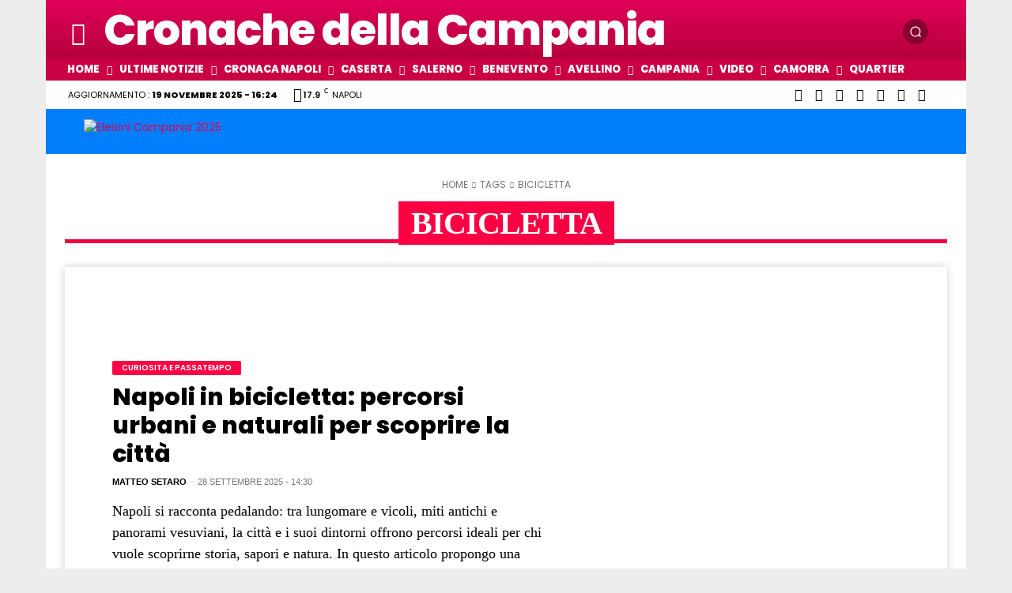

--- FILE ---
content_type: application/javascript; charset=UTF-8
request_url: https://www.cronachedellacampania.it/cdn-cgi/challenge-platform/h/b/scripts/jsd/93954b626b88/main.js?
body_size: 4128
content:
window._cf_chl_opt={nMUP5:'b'};~function(o0,F,f,L,W,Y,g,E){o0=c,function(H,J,oY,R,j,S){for(oY={H:311,J:313,j:301,S:246,K:213,O:218,z:247,h:237,V:253},R=c,j=H();!![];)try{if(S=parseInt(R(oY.H))/1+-parseInt(R(oY.J))/2*(-parseInt(R(oY.j))/3)+parseInt(R(oY.S))/4+parseInt(R(oY.K))/5*(-parseInt(R(oY.O))/6)+-parseInt(R(oY.z))/7+-parseInt(R(oY.h))/8+parseInt(R(oY.V))/9,S===J)break;else j.push(j.shift())}catch(K){j.push(j.shift())}}(o,858188),F=this||self,f=F[o0(249)],L=function(oz,oO,oK,oS,on,o8,J,j,S){return oz={H:259,J:287},oO={H:293,J:293,j:293,S:248,K:293,O:293,z:241,h:233,V:233},oK={H:262},oS={H:227},on={H:262,J:233,j:283,S:272,K:320,O:283,z:272,h:283,V:272,B:227,I:248,D:248,T:227,s:248,P:293,Q:293,A:283,U:248,b:293,l:248,G:248,x:241},o8=o0,J=String[o8(oz.H)],j={'h':function(K,oy){return oy={H:267,J:233},K==null?'':j.g(K,6,function(O,o9){return o9=c,o9(oy.H)[o9(oy.J)](O)})},'g':function(K,O,z,oo,V,B,I,D,T,s,P,Q,A,U,G,x,M,C){if(oo=o8,K==null)return'';for(B={},I={},D='',T=2,s=3,P=2,Q=[],A=0,U=0,G=0;G<K[oo(on.H)];G+=1)if(x=K[oo(on.J)](G),Object[oo(on.j)][oo(on.S)][oo(on.K)](B,x)||(B[x]=s++,I[x]=!0),M=D+x,Object[oo(on.O)][oo(on.z)][oo(on.K)](B,M))D=M;else{if(Object[oo(on.h)][oo(on.V)][oo(on.K)](I,D)){if(256>D[oo(on.B)](0)){for(V=0;V<P;A<<=1,U==O-1?(U=0,Q[oo(on.I)](z(A)),A=0):U++,V++);for(C=D[oo(on.B)](0),V=0;8>V;A=A<<1|1&C,U==O-1?(U=0,Q[oo(on.I)](z(A)),A=0):U++,C>>=1,V++);}else{for(C=1,V=0;V<P;A=C|A<<1,O-1==U?(U=0,Q[oo(on.D)](z(A)),A=0):U++,C=0,V++);for(C=D[oo(on.T)](0),V=0;16>V;A=1&C|A<<1.92,U==O-1?(U=0,Q[oo(on.s)](z(A)),A=0):U++,C>>=1,V++);}T--,T==0&&(T=Math[oo(on.P)](2,P),P++),delete I[D]}else for(C=B[D],V=0;V<P;A=A<<1|1&C,U==O-1?(U=0,Q[oo(on.I)](z(A)),A=0):U++,C>>=1,V++);D=(T--,T==0&&(T=Math[oo(on.Q)](2,P),P++),B[M]=s++,String(x))}if(D!==''){if(Object[oo(on.A)][oo(on.z)][oo(on.K)](I,D)){if(256>D[oo(on.T)](0)){for(V=0;V<P;A<<=1,U==O-1?(U=0,Q[oo(on.I)](z(A)),A=0):U++,V++);for(C=D[oo(on.T)](0),V=0;8>V;A=A<<1|1&C,U==O-1?(U=0,Q[oo(on.U)](z(A)),A=0):U++,C>>=1,V++);}else{for(C=1,V=0;V<P;A=C|A<<1.39,O-1==U?(U=0,Q[oo(on.U)](z(A)),A=0):U++,C=0,V++);for(C=D[oo(on.B)](0),V=0;16>V;A=A<<1.6|C&1.04,U==O-1?(U=0,Q[oo(on.U)](z(A)),A=0):U++,C>>=1,V++);}T--,0==T&&(T=Math[oo(on.b)](2,P),P++),delete I[D]}else for(C=B[D],V=0;V<P;A=A<<1.36|C&1,O-1==U?(U=0,Q[oo(on.l)](z(A)),A=0):U++,C>>=1,V++);T--,T==0&&P++}for(C=2,V=0;V<P;A=1.44&C|A<<1.31,O-1==U?(U=0,Q[oo(on.U)](z(A)),A=0):U++,C>>=1,V++);for(;;)if(A<<=1,O-1==U){Q[oo(on.G)](z(A));break}else U++;return Q[oo(on.x)]('')},'j':function(K,oc){return oc=o8,K==null?'':K==''?null:j.i(K[oc(oK.H)],32768,function(O,oH){return oH=oc,K[oH(oS.H)](O)})},'i':function(K,O,z,oJ,V,B,I,D,T,s,P,Q,A,U,G,x,C,M){for(oJ=o8,V=[],B=4,I=4,D=3,T=[],Q=z(0),A=O,U=1,s=0;3>s;V[s]=s,s+=1);for(G=0,x=Math[oJ(oO.H)](2,2),P=1;P!=x;M=Q&A,A>>=1,A==0&&(A=O,Q=z(U++)),G|=P*(0<M?1:0),P<<=1);switch(G){case 0:for(G=0,x=Math[oJ(oO.J)](2,8),P=1;x!=P;M=Q&A,A>>=1,0==A&&(A=O,Q=z(U++)),G|=(0<M?1:0)*P,P<<=1);C=J(G);break;case 1:for(G=0,x=Math[oJ(oO.j)](2,16),P=1;P!=x;M=A&Q,A>>=1,0==A&&(A=O,Q=z(U++)),G|=P*(0<M?1:0),P<<=1);C=J(G);break;case 2:return''}for(s=V[3]=C,T[oJ(oO.S)](C);;){if(U>K)return'';for(G=0,x=Math[oJ(oO.K)](2,D),P=1;x!=P;M=Q&A,A>>=1,0==A&&(A=O,Q=z(U++)),G|=P*(0<M?1:0),P<<=1);switch(C=G){case 0:for(G=0,x=Math[oJ(oO.j)](2,8),P=1;P!=x;M=A&Q,A>>=1,A==0&&(A=O,Q=z(U++)),G|=P*(0<M?1:0),P<<=1);V[I++]=J(G),C=I-1,B--;break;case 1:for(G=0,x=Math[oJ(oO.O)](2,16),P=1;P!=x;M=A&Q,A>>=1,0==A&&(A=O,Q=z(U++)),G|=(0<M?1:0)*P,P<<=1);V[I++]=J(G),C=I-1,B--;break;case 2:return T[oJ(oO.z)]('')}if(B==0&&(B=Math[oJ(oO.j)](2,D),D++),V[C])C=V[C];else if(I===C)C=s+s[oJ(oO.h)](0);else return null;T[oJ(oO.S)](C),V[I++]=s+C[oJ(oO.V)](0),B--,s=C,B==0&&(B=Math[oJ(oO.j)](2,D),D++)}}},S={},S[o8(oz.J)]=j.h,S}(),W={},W[o0(307)]='o',W[o0(326)]='s',W[o0(273)]='u',W[o0(281)]='z',W[o0(276)]='n',W[o0(282)]='I',W[o0(234)]='b',Y=W,F[o0(217)]=function(H,J,j,S,os,oT,oD,ow,O,z,h,V,B,I){if(os={H:214,J:236,j:275,S:214,K:256,O:260,z:328,h:221,V:268,B:262,I:274,D:258},oT={H:322,J:262,j:284},oD={H:283,J:272,j:320,S:248},ow=o0,null===J||void 0===J)return S;for(O=e(J),H[ow(os.H)][ow(os.J)]&&(O=O[ow(os.j)](H[ow(os.S)][ow(os.J)](J))),O=H[ow(os.K)][ow(os.O)]&&H[ow(os.z)]?H[ow(os.K)][ow(os.O)](new H[(ow(os.z))](O)):function(D,of,T){for(of=ow,D[of(oT.H)](),T=0;T<D[of(oT.J)];D[T]===D[T+1]?D[of(oT.j)](T+1,1):T+=1);return D}(O),z='nAsAaAb'.split('A'),z=z[ow(os.h)][ow(os.V)](z),h=0;h<O[ow(os.B)];V=O[h],B=Z(H,J,V),z(B)?(I='s'===B&&!H[ow(os.I)](J[V]),ow(os.D)===j+V?K(j+V,B):I||K(j+V,J[V])):K(j+V,B),h++);return S;function K(D,T,op){op=c,Object[op(oD.H)][op(oD.J)][op(oD.j)](S,T)||(S[T]=[]),S[T][op(oD.S)](D)}},g=o0(226)[o0(316)](';'),E=g[o0(221)][o0(268)](g),F[o0(325)]=function(H,J,oQ,oX,j,S,K,O){for(oQ={H:239,J:262,j:262,S:294,K:248,O:305},oX=o0,j=Object[oX(oQ.H)](J),S=0;S<j[oX(oQ.J)];S++)if(K=j[S],K==='f'&&(K='N'),H[K]){for(O=0;O<J[j[S]][oX(oQ.j)];-1===H[K][oX(oQ.S)](J[j[S]][O])&&(E(J[j[S]][O])||H[K][oX(oQ.K)]('o.'+J[j[S]][O])),O++);}else H[K]=J[j[S]][oX(oQ.O)](function(z){return'o.'+z})},y();function o(ov){return ov='random,Function,success,292006rmUwQt,body,1326uWucaJ,parent,loading,split,jsd,/b/ov1/0.08343399749437151:1763563025:t71aURh0OwAcWbtXRnq0LPIi_LOl7-WXfVOkZGkbbrU/,http-code:,call,chlApiRumWidgetAgeMs,sort,POST,display: none,UxIdq5,string,send,Set,contentWindow,95tMcaFd,Object,errorInfoObject,postMessage,Ijql6,14538WBYddm,api,onload,includes,ontimeout,event,navigator,/jsd/oneshot/93954b626b88/0.08343399749437151:1763563025:t71aURh0OwAcWbtXRnq0LPIi_LOl7-WXfVOkZGkbbrU/,_cf_chl_opt;kdLcs8;ZYSYt6;mJfw0;CntK7;Fikdj5;PZulp7;bMAJa5;LsaOO2;cwlZd3;xrOqw4;MoGZ8;ZxbA6;vlPW5;Ijql6;UxIdq5;sfiTj7;FtwmA0,charCodeAt,function,status,detail,iframe,readyState,charAt,boolean,getPrototypeOf,getOwnPropertyNames,7274496GijRMs,onreadystatechange,keys,isArray,join,xhr-error,/cdn-cgi/challenge-platform/h/,error,chlApiUrl,5151864dRThyJ,7771120OpboTo,push,document,evkH5,appendChild,open,3853098VIeYDr,onerror,msg,Array,now,d.cookie,fromCharCode,from,DOMContentLoaded,length,tabIndex,JwVtE8,toString,style,yIolTcZhOx5Nqva14p-B3RSFWDAHwgJmEX2Genr+sVKjM8$dP0ki6U9QYb7ftzLuC,bind,contentDocument,floor,Brug8,hasOwnProperty,undefined,isNaN,concat,number,sid,createElement,timeout,cloudflare-invisible,symbol,bigint,prototype,splice,addEventListener,chlApiSitekey,hACBnVb,chctx,removeChild,_cf_chl_opt,/invisible/jsd,XMLHttpRequest,pow,indexOf,error on cf_chl_props,[native code],stringify,chlApiClientVersion,__CF$cv$params,nMUP5,4143uaCBZn,catch,source,VIQF7,map,clientInformation,object'.split(','),o=function(){return ov},o()}function y(oq,oG,ob,oi,H,J,j,S,K){if(oq={H:299,J:219,j:232,S:315,K:285,O:261,z:238,h:238},oG={H:232,J:315,j:238},ob={H:295},oi=o0,H=F[oi(oq.H)],!H)return;if(!d())return;(J=![],j=H[oi(oq.J)]===!![],S=function(oN,O){if(oN=oi,!J){if(J=!![],!d())return;O=k(),i(O.r,function(z){n(H,z)}),O.e&&N(oN(ob.H),O.e)}},f[oi(oq.j)]!==oi(oq.S))?S():F[oi(oq.K)]?f[oi(oq.K)](oi(oq.O),S):(K=f[oi(oq.z)]||function(){},f[oi(oq.h)]=function(oL){oL=oi,K(),f[oL(oG.H)]!==oL(oG.J)&&(f[oL(oG.j)]=K,S())})}function X(H,ou,o1){return ou={H:308},o1=o0,Math[o1(ou.H)]()<H}function d(om,o2,H,J,j,S){return om={H:299,J:270,j:257},o2=o0,H=F[o2(om.H)],J=3600,j=Math[o2(om.J)](+atob(H.t)),S=Math[o2(om.J)](Date[o2(om.j)]()/1e3),S-j>J?![]:!![]}function n(j,S,ox,oW,K,O,z){if(ox={H:280,J:219,j:310,S:303,K:277,O:223,z:310,h:314,V:216,B:303,I:277,D:244,T:230,s:314},oW=o0,K=oW(ox.H),!j[oW(ox.J)])return;S===oW(ox.j)?(O={},O[oW(ox.S)]=K,O[oW(ox.K)]=j.r,O[oW(ox.O)]=oW(ox.z),F[oW(ox.h)][oW(ox.V)](O,'*')):(z={},z[oW(ox.B)]=K,z[oW(ox.I)]=j.r,z[oW(ox.O)]=oW(ox.D),z[oW(ox.T)]=S,F[oW(ox.s)][oW(ox.V)](z,'*'))}function c(H,J,j){return j=o(),c=function(a,F,p){return a=a-212,p=j[a],p},c(H,J)}function e(H,oI,oF,J){for(oI={H:275,J:239,j:235},oF=o0,J=[];H!==null;J=J[oF(oI.H)](Object[oF(oI.J)](H)),H=Object[oF(oI.j)](H));return J}function i(H,J,or,og,oe,oZ,o3,j,S){or={H:299,J:292,j:252,S:323,K:243,O:290,z:300,h:225,V:219,B:279,I:222,D:220,T:254,s:327,P:287,Q:297},og={H:242},oe={H:229,J:229,j:310,S:319},oZ={H:279},o3=o0,j=F[o3(or.H)],S=new F[(o3(or.J))](),S[o3(or.j)](o3(or.S),o3(or.K)+F[o3(or.O)][o3(or.z)]+o3(or.h)+j.r),j[o3(or.V)]&&(S[o3(or.B)]=5e3,S[o3(or.I)]=function(o4){o4=o3,J(o4(oZ.H))}),S[o3(or.D)]=function(o5){o5=o3,S[o5(oe.H)]>=200&&S[o5(oe.J)]<300?J(o5(oe.j)):J(o5(oe.S)+S[o5(oe.J)])},S[o3(or.T)]=function(o6){o6=o3,J(o6(og.H))},S[o3(or.s)](L[o3(or.P)](JSON[o3(or.Q)](H)))}function N(S,K,ok,o7,O,z,h,V,B,I,D,T){if(ok={H:255,J:244,j:299,S:243,K:290,O:300,z:318,h:291,V:292,B:252,I:323,D:279,T:222,s:286,P:290,Q:250,A:245,U:304,b:321,l:290,G:264,x:298,v:290,M:271,C:215,oy:288,ot:303,on:317,oS:327,oK:287},o7=o0,!X(.01))return![];z=(O={},O[o7(ok.H)]=S,O[o7(ok.J)]=K,O);try{h=F[o7(ok.j)],V=o7(ok.S)+F[o7(ok.K)][o7(ok.O)]+o7(ok.z)+h.r+o7(ok.h),B=new F[(o7(ok.V))](),B[o7(ok.B)](o7(ok.I),V),B[o7(ok.D)]=2500,B[o7(ok.T)]=function(){},I={},I[o7(ok.s)]=F[o7(ok.P)][o7(ok.Q)],I[o7(ok.A)]=F[o7(ok.P)][o7(ok.U)],I[o7(ok.b)]=F[o7(ok.l)][o7(ok.G)],I[o7(ok.x)]=F[o7(ok.v)][o7(ok.M)],D=I,T={},T[o7(ok.C)]=z,T[o7(ok.oy)]=D,T[o7(ok.ot)]=o7(ok.on),B[o7(ok.oS)](L[o7(ok.oK)](T))}catch(s){}}function Z(H,J,j,oB,oa,S){oa=(oB={H:302,J:256,j:240,S:228},o0);try{return J[j][oa(oB.H)](function(){}),'p'}catch(K){}try{if(J[j]==null)return void 0===J[j]?'u':'x'}catch(O){return'i'}return H[oa(oB.J)][oa(oB.j)](J[j])?'a':J[j]===H[oa(oB.J)]?'D':!0===J[j]?'T':J[j]===!1?'F':(S=typeof J[j],oa(oB.S)==S?m(H,J[j])?'N':'f':Y[S]||'?')}function m(H,J,oh,oj){return oh={H:309,J:309,j:283,S:265,K:320,O:294,z:296},oj=o0,J instanceof H[oj(oh.H)]&&0<H[oj(oh.J)][oj(oh.j)][oj(oh.S)][oj(oh.K)](J)[oj(oh.O)](oj(oh.z))}function k(oA,od,j,S,K,O,z){od=(oA={H:278,J:231,j:266,S:324,K:263,O:312,z:251,h:212,V:306,B:224,I:269,D:312,T:289},o0);try{return j=f[od(oA.H)](od(oA.J)),j[od(oA.j)]=od(oA.S),j[od(oA.K)]='-1',f[od(oA.O)][od(oA.z)](j),S=j[od(oA.h)],K={},K=Ijql6(S,S,'',K),K=Ijql6(S,S[od(oA.V)]||S[od(oA.B)],'n.',K),K=Ijql6(S,j[od(oA.I)],'d.',K),f[od(oA.D)][od(oA.T)](j),O={},O.r=K,O.e=null,O}catch(h){return z={},z.r={},z.e=h,z}}}()

--- FILE ---
content_type: application/javascript; charset=UTF-8
request_url: https://www.cronachedellacampania.it/cdn-cgi/challenge-platform/h/b/scripts/jsd/93954b626b88/main.js?
body_size: 4125
content:
window._cf_chl_opt={nMUP5:'b'};~function(o0,F,f,L,W,Y,g,E){o0=c,function(H,J,oY,R,j,S){for(oY={H:145,J:227,j:187,S:173,K:175,O:202,z:150,h:177,V:233,B:189,I:193,D:153,T:251},R=c,j=H();!![];)try{if(S=-parseInt(R(oY.H))/1*(parseInt(R(oY.J))/2)+-parseInt(R(oY.j))/3*(-parseInt(R(oY.S))/4)+-parseInt(R(oY.K))/5+-parseInt(R(oY.O))/6*(parseInt(R(oY.z))/7)+-parseInt(R(oY.h))/8*(parseInt(R(oY.V))/9)+-parseInt(R(oY.B))/10*(parseInt(R(oY.I))/11)+parseInt(R(oY.D))/12*(parseInt(R(oY.T))/13),J===S)break;else j.push(j.shift())}catch(K){j.push(j.shift())}}(o,505186),F=this||self,f=F[o0(262)],L=function(oz,oO,oK,on,oy,o8,J,j,S){return oz={H:219,J:157},oO={H:147,J:147,j:213,S:147,K:164,O:147,z:222},oK={H:178},on={H:178,J:222,j:149,S:179,K:247,O:149,z:144,h:213,V:144,B:213,I:147,D:147,T:164},oy={H:165,J:222},o8=o0,J=String[o8(oz.H)],j={'h':function(K){return K==null?'':j.g(K,6,function(O,o9){return o9=c,o9(oy.H)[o9(oy.J)](O)})},'g':function(K,O,z,oo,V,B,I,D,T,s,P,Q,A,U,G,x,M,C){if(oo=o8,K==null)return'';for(B={},I={},D='',T=2,s=3,P=2,Q=[],A=0,U=0,G=0;G<K[oo(on.H)];G+=1)if(x=K[oo(on.J)](G),Object[oo(on.j)][oo(on.S)][oo(on.K)](B,x)||(B[x]=s++,I[x]=!0),M=D+x,Object[oo(on.j)][oo(on.S)][oo(on.K)](B,M))D=M;else{if(Object[oo(on.O)][oo(on.S)][oo(on.K)](I,D)){if(256>D[oo(on.z)](0)){for(V=0;V<P;A<<=1,U==O-1?(U=0,Q[oo(on.h)](z(A)),A=0):U++,V++);for(C=D[oo(on.z)](0),V=0;8>V;A=C&1.35|A<<1.21,U==O-1?(U=0,Q[oo(on.h)](z(A)),A=0):U++,C>>=1,V++);}else{for(C=1,V=0;V<P;A=A<<1.68|C,O-1==U?(U=0,Q[oo(on.h)](z(A)),A=0):U++,C=0,V++);for(C=D[oo(on.V)](0),V=0;16>V;A=C&1|A<<1.29,O-1==U?(U=0,Q[oo(on.B)](z(A)),A=0):U++,C>>=1,V++);}T--,T==0&&(T=Math[oo(on.I)](2,P),P++),delete I[D]}else for(C=B[D],V=0;V<P;A=1&C|A<<1.88,U==O-1?(U=0,Q[oo(on.h)](z(A)),A=0):U++,C>>=1,V++);D=(T--,0==T&&(T=Math[oo(on.I)](2,P),P++),B[M]=s++,String(x))}if(D!==''){if(Object[oo(on.O)][oo(on.S)][oo(on.K)](I,D)){if(256>D[oo(on.z)](0)){for(V=0;V<P;A<<=1,U==O-1?(U=0,Q[oo(on.h)](z(A)),A=0):U++,V++);for(C=D[oo(on.z)](0),V=0;8>V;A=A<<1.38|1.82&C,O-1==U?(U=0,Q[oo(on.B)](z(A)),A=0):U++,C>>=1,V++);}else{for(C=1,V=0;V<P;A=C|A<<1.86,U==O-1?(U=0,Q[oo(on.B)](z(A)),A=0):U++,C=0,V++);for(C=D[oo(on.z)](0),V=0;16>V;A=A<<1|C&1,O-1==U?(U=0,Q[oo(on.h)](z(A)),A=0):U++,C>>=1,V++);}T--,T==0&&(T=Math[oo(on.D)](2,P),P++),delete I[D]}else for(C=B[D],V=0;V<P;A=A<<1|C&1,U==O-1?(U=0,Q[oo(on.B)](z(A)),A=0):U++,C>>=1,V++);T--,T==0&&P++}for(C=2,V=0;V<P;A=1&C|A<<1.59,O-1==U?(U=0,Q[oo(on.h)](z(A)),A=0):U++,C>>=1,V++);for(;;)if(A<<=1,U==O-1){Q[oo(on.B)](z(A));break}else U++;return Q[oo(on.T)]('')},'j':function(K,oS,oc){return oS={H:144},oc=o8,K==null?'':''==K?null:j.i(K[oc(oK.H)],32768,function(O,oH){return oH=oc,K[oH(oS.H)](O)})},'i':function(K,O,z,oJ,V,B,I,D,T,s,P,Q,A,U,G,x,C,M){for(oJ=o8,V=[],B=4,I=4,D=3,T=[],Q=z(0),A=O,U=1,s=0;3>s;V[s]=s,s+=1);for(G=0,x=Math[oJ(oO.H)](2,2),P=1;P!=x;M=Q&A,A>>=1,0==A&&(A=O,Q=z(U++)),G|=(0<M?1:0)*P,P<<=1);switch(G){case 0:for(G=0,x=Math[oJ(oO.J)](2,8),P=1;P!=x;M=Q&A,A>>=1,0==A&&(A=O,Q=z(U++)),G|=P*(0<M?1:0),P<<=1);C=J(G);break;case 1:for(G=0,x=Math[oJ(oO.H)](2,16),P=1;x!=P;M=Q&A,A>>=1,0==A&&(A=O,Q=z(U++)),G|=P*(0<M?1:0),P<<=1);C=J(G);break;case 2:return''}for(s=V[3]=C,T[oJ(oO.j)](C);;){if(U>K)return'';for(G=0,x=Math[oJ(oO.S)](2,D),P=1;P!=x;M=Q&A,A>>=1,0==A&&(A=O,Q=z(U++)),G|=(0<M?1:0)*P,P<<=1);switch(C=G){case 0:for(G=0,x=Math[oJ(oO.S)](2,8),P=1;x!=P;M=Q&A,A>>=1,A==0&&(A=O,Q=z(U++)),G|=(0<M?1:0)*P,P<<=1);V[I++]=J(G),C=I-1,B--;break;case 1:for(G=0,x=Math[oJ(oO.H)](2,16),P=1;P!=x;M=A&Q,A>>=1,0==A&&(A=O,Q=z(U++)),G|=P*(0<M?1:0),P<<=1);V[I++]=J(G),C=I-1,B--;break;case 2:return T[oJ(oO.K)]('')}if(0==B&&(B=Math[oJ(oO.O)](2,D),D++),V[C])C=V[C];else if(C===I)C=s+s[oJ(oO.z)](0);else return null;T[oJ(oO.j)](C),V[I++]=s+C[oJ(oO.z)](0),B--,s=C,0==B&&(B=Math[oJ(oO.H)](2,D),D++)}}},S={},S[o8(oz.J)]=j.h,S}(),W={},W[o0(261)]='o',W[o0(151)]='s',W[o0(236)]='u',W[o0(161)]='z',W[o0(205)]='n',W[o0(246)]='I',W[o0(208)]='b',Y=W,F[o0(186)]=function(H,J,j,S,os,oT,oD,ow,O,z,h,V,B,I){if(os={H:232,J:209,j:156,S:188,K:174,O:210,z:188,h:216,V:171,B:178,I:198,D:254},oT={H:237,J:178,j:160},oD={H:149,J:179,j:247,S:213},ow=o0,null===J||void 0===J)return S;for(O=e(J),H[ow(os.H)][ow(os.J)]&&(O=O[ow(os.j)](H[ow(os.H)][ow(os.J)](J))),O=H[ow(os.S)][ow(os.K)]&&H[ow(os.O)]?H[ow(os.z)][ow(os.K)](new H[(ow(os.O))](O)):function(D,of,T){for(of=ow,D[of(oT.H)](),T=0;T<D[of(oT.J)];D[T]===D[T+1]?D[of(oT.j)](T+1,1):T+=1);return D}(O),z='nAsAaAb'.split('A'),z=z[ow(os.h)][ow(os.V)](z),h=0;h<O[ow(os.B)];V=O[h],B=Z(H,J,V),z(B)?(I=B==='s'&&!H[ow(os.I)](J[V]),ow(os.D)===j+V?K(j+V,B):I||K(j+V,J[V])):K(j+V,B),h++);return S;function K(D,T,op){op=c,Object[op(oD.H)][op(oD.J)][op(oD.j)](S,T)||(S[T]=[]),S[T][op(oD.S)](D)}},g=o0(215)[o0(176)](';'),E=g[o0(216)][o0(171)](g),F[o0(206)]=function(H,J,oQ,oX,j,S,K,O){for(oQ={H:182,J:178,j:178,S:181,K:213,O:180},oX=o0,j=Object[oX(oQ.H)](J),S=0;S<j[oX(oQ.J)];S++)if(K=j[S],K==='f'&&(K='N'),H[K]){for(O=0;O<J[j[S]][oX(oQ.j)];-1===H[K][oX(oQ.S)](J[j[S]][O])&&(E(J[j[S]][O])||H[K][oX(oQ.K)]('o.'+J[j[S]][O])),O++);}else H[K]=J[j[S]][oX(oQ.O)](function(z){return'o.'+z})},y();function X(H,ou,o1){return ou={H:245},o1=o0,Math[o1(ou.H)]()<H}function k(oA,od,j,S,K,O,z){od=(oA={H:223,J:201,j:241,S:260,K:170,O:243,z:242,h:239,V:211,B:256,I:214,D:212},o0);try{return j=f[od(oA.H)](od(oA.J)),j[od(oA.j)]=od(oA.S),j[od(oA.K)]='-1',f[od(oA.O)][od(oA.z)](j),S=j[od(oA.h)],K={},K=Ijql6(S,S,'',K),K=Ijql6(S,S[od(oA.V)]||S[od(oA.B)],'n.',K),K=Ijql6(S,j[od(oA.I)],'d.',K),f[od(oA.O)][od(oA.D)](j),O={},O.r=K,O.e=null,O}catch(h){return z={},z.r={},z.e=h,z}}function m(H,J,oh,oj){return oh={H:238,J:238,j:149,S:257,K:247,O:181,z:235},oj=o0,J instanceof H[oj(oh.H)]&&0<H[oj(oh.J)][oj(oh.j)][oj(oh.S)][oj(oh.K)](J)[oj(oh.O)](oj(oh.z))}function e(H,oI,oF,J){for(oI={H:156,J:182,j:172},oF=o0,J=[];null!==H;J=J[oF(oI.H)](Object[oF(oI.J)](H)),H=Object[oF(oI.j)](H));return J}function o(ov){return ov='charCodeAt,1hxDyUo,xhr-error,pow,Brug8,prototype,1228192McDsSK,string,postMessage,10774332oZJSDE,catch,chlApiClientVersion,concat,hACBnVb,open,chlApiRumWidgetAgeMs,splice,symbol,jsd,floor,join,yIolTcZhOx5Nqva14p-B3RSFWDAHwgJmEX2Genr+sVKjM8$dP0ki6U9QYb7ftzLuC,error,api,detail,VIQF7,tabIndex,bind,getPrototypeOf,4DOhiMr,from,2340475TfkyXF,split,16xcCqIR,length,hasOwnProperty,map,indexOf,keys,addEventListener,send,success,Ijql6,1680984fagGYm,Array,30wlxybQ,isArray,readyState,chlApiUrl,2810533qXdQND,evkH5,loading,http-code:,error on cf_chl_props,isNaN,/jsd/oneshot/93954b626b88/0.08343399749437151:1763563025:t71aURh0OwAcWbtXRnq0LPIi_LOl7-WXfVOkZGkbbrU/,source,iframe,18vaGaZJ,DOMContentLoaded,parent,number,UxIdq5,_cf_chl_opt,boolean,getOwnPropertyNames,Set,clientInformation,removeChild,push,contentDocument,_cf_chl_opt;kdLcs8;ZYSYt6;mJfw0;CntK7;Fikdj5;PZulp7;bMAJa5;LsaOO2;cwlZd3;xrOqw4;MoGZ8;ZxbA6;vlPW5;Ijql6;UxIdq5;sfiTj7;FtwmA0,includes,POST,now,fromCharCode,cloudflare-invisible,onreadystatechange,charAt,createElement,chctx,status,/invisible/jsd,1570682mFSrnR,sid,ontimeout,function,errorInfoObject,Object,910854Rckvga,chlApiSitekey,[native code],undefined,sort,Function,contentWindow,nMUP5,style,appendChild,body,msg,random,bigint,call,JwVtE8,onerror,XMLHttpRequest,39uiqiPr,/b/ov1/0.08343399749437151:1763563025:t71aURh0OwAcWbtXRnq0LPIi_LOl7-WXfVOkZGkbbrU/,onload,d.cookie,/cdn-cgi/challenge-platform/h/,navigator,toString,event,__CF$cv$params,display: none,object,document,stringify,timeout'.split(','),o=function(){return ov},o()}function Z(H,J,j,oB,oa,S){oa=(oB={H:154,J:188,j:190,S:230},o0);try{return J[j][oa(oB.H)](function(){}),'p'}catch(K){}try{if(J[j]==null)return void 0===J[j]?'u':'x'}catch(O){return'i'}return H[oa(oB.J)][oa(oB.j)](J[j])?'a':J[j]===H[oa(oB.J)]?'D':J[j]===!0?'T':J[j]===!1?'F':(S=typeof J[j],oa(oB.S)==S?m(H,J[j])?'N':'f':Y[S]||'?')}function n(j,S,ox,oW,K,O,z){if(ox={H:220,J:167,j:185,S:200,K:228,O:258,z:185,h:204,V:152,B:228,I:166,D:168},oW=o0,K=oW(ox.H),!j[oW(ox.J)])return;S===oW(ox.j)?(O={},O[oW(ox.S)]=K,O[oW(ox.K)]=j.r,O[oW(ox.O)]=oW(ox.z),F[oW(ox.h)][oW(ox.V)](O,'*')):(z={},z[oW(ox.S)]=K,z[oW(ox.B)]=j.r,z[oW(ox.O)]=oW(ox.I),z[oW(ox.D)]=S,F[oW(ox.h)][oW(ox.V)](z,'*'))}function N(S,K,ok,o7,O,z,h,V,B,I,D,T){if(ok={H:244,J:166,j:259,S:255,K:207,O:240,z:252,h:226,V:250,B:158,I:217,D:143,T:229,s:234,P:207,Q:194,A:192,U:169,b:159,l:248,G:155,x:148,v:231,M:224,C:200,oy:162,ot:184,on:157},o7=o0,!X(.01))return![];z=(O={},O[o7(ok.H)]=S,O[o7(ok.J)]=K,O);try{h=F[o7(ok.j)],V=o7(ok.S)+F[o7(ok.K)][o7(ok.O)]+o7(ok.z)+h.r+o7(ok.h),B=new F[(o7(ok.V))](),B[o7(ok.B)](o7(ok.I),V),B[o7(ok.D)]=2500,B[o7(ok.T)]=function(){},I={},I[o7(ok.s)]=F[o7(ok.P)][o7(ok.Q)],I[o7(ok.A)]=F[o7(ok.K)][o7(ok.U)],I[o7(ok.b)]=F[o7(ok.K)][o7(ok.l)],I[o7(ok.G)]=F[o7(ok.K)][o7(ok.x)],D=I,T={},T[o7(ok.v)]=z,T[o7(ok.M)]=D,T[o7(ok.C)]=o7(ok.oy),B[o7(ok.ot)](L[o7(ok.on)](T))}catch(s){}}function i(H,J,or,og,oe,oZ,o3,j,S){or={H:259,J:250,j:158,S:217,K:255,O:207,z:240,h:199,V:167,B:143,I:229,D:253,T:249,s:184,P:157,Q:263},og={H:146},oe={H:225,J:225,j:185,S:196,K:225},oZ={H:143},o3=o0,j=F[o3(or.H)],S=new F[(o3(or.J))](),S[o3(or.j)](o3(or.S),o3(or.K)+F[o3(or.O)][o3(or.z)]+o3(or.h)+j.r),j[o3(or.V)]&&(S[o3(or.B)]=5e3,S[o3(or.I)]=function(o4){o4=o3,J(o4(oZ.H))}),S[o3(or.D)]=function(o5){o5=o3,S[o5(oe.H)]>=200&&S[o5(oe.J)]<300?J(o5(oe.j)):J(o5(oe.S)+S[o5(oe.K)])},S[o3(or.T)]=function(o6){o6=o3,J(o6(og.H))},S[o3(or.s)](L[o3(or.P)](JSON[o3(or.Q)](H)))}function d(om,o2,H,J,j,S){return om={H:259,J:163,j:163,S:218},o2=o0,H=F[o2(om.H)],J=3600,j=Math[o2(om.J)](+atob(H.t)),S=Math[o2(om.j)](Date[o2(om.S)]()/1e3),S-j>J?![]:!![]}function y(oq,oG,ob,oi,H,J,j,S,K){if(oq={H:259,J:167,j:191,S:195,K:183,O:203,z:221,h:221},oG={H:191,J:195,j:221},ob={H:197},oi=o0,H=F[oi(oq.H)],!H)return;if(!d())return;(J=![],j=H[oi(oq.J)]===!![],S=function(oN,O){if(oN=oi,!J){if(J=!![],!d())return;O=k(),i(O.r,function(z){n(H,z)}),O.e&&N(oN(ob.H),O.e)}},f[oi(oq.j)]!==oi(oq.S))?S():F[oi(oq.K)]?f[oi(oq.K)](oi(oq.O),S):(K=f[oi(oq.z)]||function(){},f[oi(oq.h)]=function(oL){oL=oi,K(),f[oL(oG.H)]!==oL(oG.J)&&(f[oL(oG.j)]=K,S())})}function c(H,J,j){return j=o(),c=function(a,F,p){return a=a-143,p=j[a],p},c(H,J)}}()